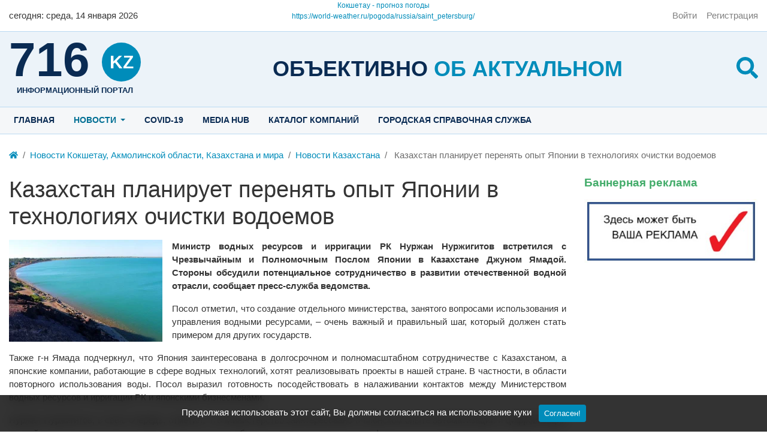

--- FILE ---
content_type: text/html; charset=utf-8
request_url: https://716.kz/news/32851-kazahstan-planiruet-perenjat-opyt-japonii-v-tehnologijah-ochistki-vodoemov.html
body_size: 9839
content:
<!DOCTYPE html>
<html class="h-100" lang="ru" prefix="og: http://ogp.me/ns# video: http://ogp.me/ns/video# ya: http://webmaster.yandex.ru/vocabularies/ article: http://ogp.me/ns/article#  profile: http://ogp.me/ns/profile#">
    <head>
		<script data-ad-client="ca-pub-2013753358330178" async src="https://pagead2.googlesyndication.com/pagead/js/adsbygoogle.js"></script>
        <title>Казахстан планирует перенять опыт Японии в технологиях очистки водоемов &mdash; www.716.kz- Новостной портал Акмолинской области. Новости Кокшетау и Акмолинской области.</title>
        <meta charset="utf-8" />
        <meta http-equiv="X-UA-Compatible" content="IE=edge" />
        <meta name="viewport" content="width=device-width, initial-scale=1, shrink-to-fit=no" />
        <meta name="csrf-token" content="1839aef9c42f11371cd52a5f8cfa93fcac5274095717e52a74beee006d209f63" />

		
        <meta name="keywords" content="Казахстан планирует перенять опыт Японии в технологиях очистки водоемов Министр водных ресурсов и ирригации РК Нуржан Нуржигитов встретился с Чрезвычайным и Полномочным Послом Японии в Казахстане Джуном Ямадой. Стороны обсудили потенциальное сотрудничество в развитии отечественной водной отрасли, сообщает пресс-служба ведомства.Посол отметил, что создание отдельного министерства, занятого вопросами использования и управления водными ресурсами, &ndash; очень важный и правильный шаг, который должен стать примером для других государств. Также г-н Ямада подчеркнул, что Япония заинтересована в долгосрочном и полномасштабном сотрудничестве с Казахстаном, а японские компании, работающие в сфере водных технологий, хотят реализовывать проекты в нашей стране. В частности, в области повторного использования воды. Посол выразил готовность посодействовать в налаживании контактов между Министерством водных ресурсов и ирригации РК и японскими бизнесменами.Нуржан Нуржигитов, в свою очередь, отметил, что Министерство заинтересовано в японском опыте автоматизации и цифровизации водной отрасли, а также предложил совместно поработать над повышением квалификации казахстанских специалистов путем привлечения экспертов и ученых из Японии.Кроме того, министр сообщил, что Казахстан заинтересован в технологиях очистки водоемов, приведя в пример успешную очистку крупнейшего в Японии озеро Бива. Также Нуржан Нуржигитов предложил привлечь японских ученых-океанологов к работе с Научно-исследовательским институтом Каспийского моря.По итогам встречи стороны договорились продолжить обсуждение возможных направлений сотрудничества.&laquo;Международное сотрудничество &ndash; одно из основных направлений работы нашего министерства. Во-первых, потому что Казахстан зависит от трансграничных рек. Однако мы стараемся налаживать связи не только с соседями, но и с другими странами. Перенимать их опыт, реализовывать совместные проекты, внедрять современные технологии. Надеемся, наше сотрудничество с Японией будет крепким и продуктивным&raquo;, &ndash; отметил министр водных ресурсов и ирригации Нуржан Нуржигитов.">
		<meta name="description" content="Казахстан планирует перенять опыт Японии в технологиях очистки водоемов Министр водных ресурсов и ирригации РК Нуржан Нуржигитов встретился с Чрезвычайным и Полномочным Послом Японии в Казахстане Джуном Ямадой. Стороны обсудили потенциальное сотрудничество в развитии отечественной водной отрасли, сообщает пресс-служба ведомства.Посол отметил, что создание отдельного министерства, занятого вопросами использования и управления водными ресурсами, &ndash; очень важный и правильный шаг, который должен стать примером для других государств. Также г-н Ямада подчеркнул, что Япония заинтересована в долгосрочном и полномасштабном сотрудничестве с Казахстаном, а японские компании, работающие в сфере водных технологий, хотят реализовывать проекты в нашей стране. В частности, в области повторного использования воды. Посол выразил готовность посодействовать в налаживании контактов между Министерством водных ресурсов и ирригации РК и японскими бизнесменами.Нуржан Нуржигитов, в свою очередь, отметил, что Министерство заинтересовано в японском опыте автоматизации и цифровизации водной отрасли, а также предложил совместно поработать над повышением квалификации казахстанских специалистов путем привлечения экспертов и ученых из Японии.Кроме того, министр сообщил, что Казахстан заинтересован в технологиях очистки водоемов, приведя в пример успешную очистку крупнейшего в Японии озеро Бива. Также Нуржан Нуржигитов предложил привлечь японских ученых-океанологов к работе с Научно-исследовательским институтом Каспийского моря.По итогам встречи стороны договорились продолжить обсуждение возможных направлений сотрудничества.&laquo;Международное сотрудничество &ndash; одно из основных направлений работы нашего министерства. Во-первых, потому что Казахстан зависит от трансграничных рек. Однако мы стараемся налаживать связи не только с соседями, но и с другими странами. Перенимать их опыт, реализовывать совместные проекты, внедрять современные технологии. Надеемся, наше сотрудничество с Японией будет крепким и продуктивным&raquo;, &ndash; отметил министр водных ресурсов и ирригации Нуржан Нуржигитов.">
		<meta property="og:title" content="Казахстан планирует перенять опыт Японии в технологиях очистки водоемов"/>
		<meta property="og:type" content="website" />
		<meta property="og:url" content="https://716.kz/news/32851-kazahstan-planiruet-perenjat-opyt-japonii-v-tehnologijah-ochistki-vodoemov.html" />
		<meta property="og:site_name" content="www.716.kz- Новостной портал Акмолинской области. Новости Кокшетау и Акмолинской области."/>
		<meta property="og:description" content="Казахстан планирует перенять опыт Японии в технологиях очистки водоемов Министр водных ресурсов и ирригации РК Нуржан Нуржигитов встретился с Чрезвычайным и Полномочным Послом Японии в Казахстане Джуном Ямадой. Стороны обсудили потенциальное сотрудничество в развитии отечественной водной отрасли, сообщает пресс-служба ведомства.Посол отметил, что создание отдельного министерства, занятого вопросами использования и управления водными ресурсами, &ndash; очень важный и правильный шаг, который должен стать примером для других государств. Также г-н Ямада подчеркнул, что Япония заинтересована в долгосрочном и полномасштабном сотрудничестве с Казахстаном, а японские компании, работающие в сфере водных технологий, хотят реализовывать проекты в нашей стране. В частности, в области повторного использования воды. Посол выразил готовность посодействовать в налаживании контактов между Министерством водных ресурсов и ирригации РК и японскими бизнесменами.Нуржан Нуржигитов, в свою очередь, отметил, что Министерство заинтересовано в японском опыте автоматизации и цифровизации водной отрасли, а также предложил совместно поработать над повышением квалификации казахстанских специалистов путем привлечения экспертов и ученых из Японии.Кроме того, министр сообщил, что Казахстан заинтересован в технологиях очистки водоемов, приведя в пример успешную очистку крупнейшего в Японии озеро Бива. Также Нуржан Нуржигитов предложил привлечь японских ученых-океанологов к работе с Научно-исследовательским институтом Каспийского моря.По итогам встречи стороны договорились продолжить обсуждение возможных направлений сотрудничества.&laquo;Международное сотрудничество &ndash; одно из основных направлений работы нашего министерства. Во-первых, потому что Казахстан зависит от трансграничных рек. Однако мы стараемся налаживать связи не только с соседями, но и с другими странами. Перенимать их опыт, реализовывать совместные проекты, внедрять современные технологии. Надеемся, наше сотрудничество с Японией будет крепким и продуктивным&raquo;, &ndash; отметил министр водных ресурсов и ирригации Нуржан Нуржигитов."/>
		<meta property="og:image" content="https://716.kz/upload/001/u113/3/8/1a0b4d26.webp"/>
		<meta property="og:image:secure_url" content="httpss://716.kz/upload/001/u113/3/8/1a0b4d26.webp"/>
		<meta property="og:image:type" content="image/webp"/>
		<meta property="og:image:height" content="376"/>
		<meta property="og:image:width" content="565"/>
		<link rel="canonical" href="https://716.kz/news/32851-kazahstan-planiruet-perenjat-opyt-japonii-v-tehnologijah-ochistki-vodoemov.html"/>
				
		<link rel="search" type="application/opensearchdescription+xml" href="/search/opensearch" title="Поиск на www.716.kz- Новостной портал Акмолинской области. Новости Кокшетау и Акмолинской области." />
		<link rel="stylesheet" type="text/css" href="/templates/akn/css/theme-vars.css?20220223">
		<link rel="stylesheet" type="text/css" href="/templates/akn/css/template.css?20220223">
		<link rel="stylesheet" type="text/css" href="/templates/akn/css/main.css?20220223">
		<link rel="stylesheet" type="text/css" href="/templates/akn/css/jquery.fancybox.min.css?20220223">
		<link rel="stylesheet" type="text/css" href="/templates/modern/css/toastr.css?20220223">
		
                <!-- Google tag (gtag.js) -->
<script async src="https://www.googletagmanager.com/gtag/js?id=AW-877871835"></script>
<script>
  window.dataLayer = window.dataLayer || [];
  function gtag(){dataLayer.push(arguments);}
  gtag('js', new Date());

  gtag('config', 'AW-877871835');
</script>

<!-- Event snippet for Просмотр страницы conversion page -->
<script>
  gtag('event', 'conversion', {'send_to': 'AW-877871835/LEKTCMDOsoEDENuFzaID'});
</script>
        
		<style>
					:root {
/* colors ################################################################################################################ */
--black: #000;
--black-25: rgba(0,0,0,.25);
--black-50: rgba(0,0,0,.5);
--black-75: rgba(0,0,0,.75);
--blue: #008cba;
--blue-dark: #0a2b53;
--blue-hover: #006f94;
--blue-light-bg: #ecf3f9;
--blue-light2-bg: #f5f7f9;
--blue-border-color: #badaf2;
--cyan: #5bc0de;
--gray: var(--gray-600);
--gray-100: #f8f8f8;
--gray-200: #e9e9e9;
--gray-300: #dedede;
--gray-400: #cecece;
--gray-500: #adadad;
--gray-600: #6c6c6c;
--gray-700: #494949;
--gray-800: #343434;
--gray-900: #212121;
--gray-dark: var(--gray-800);
--green: #43ac6a;
--indigo: #6610f2;
--orange: #fd7e14;
--pink: #e83e8c;
--purple: #6f42c1;
--red: #f04124;
--teal: #20c997;
--white: #ffffff;
--white-25: rgba(255,255,255,.25);
--white-50: rgba(255,255,255,.5);
--white-75: rgba(255,255,255,.75);
--yellow: #ffe666;
/* colors informative ################################################################################################################ */
--danger: var(--red);
--dark: var(--gray-dark);
--info: var(--cyan);
--light: var(--gray-100);
--primary: var(--blue);
--primary-hover: var(--blue-hover);
--primary-hover-shadow: rgba(38,157,196,.5);
--secondary: var(--gray);
--success: var(--green);
--warning: var(--yellow);
/* grid ################################################################################################################ */
--base-indent: 15px;
--breakpoint-xs: 0;
--breakpoint-sm: 576px;
--breakpoint-md: 768px;
--breakpoint-lg: 992px;
--breakpoint-xl: 1200px;
--container-w: 100%;
--container-w-576: 100%;
--container-w-768: 100%;
--container-w-992: 100%;
--container-w-1200: 1280px;
/* fonts ################################################################################################################ */
--font-family-sans-serif: -apple-system, BlinkMacSystemFont, "Segoe UI", Roboto, "Helvetica Neue", Arial, "Noto Sans", sans-serif, "Apple Color Emoji", "Segoe UI Emoji", "Segoe UI Symbol", "Noto Color Emoji";
--font-family-monospace: SFMono-Regular, Menlo, Monaco, Consolas, "Liberation Mono", "Courier New", monospace;
/* text colors ################################################################################################################ */
--text-muted: var(--gray-600);
/* body ######################################################### */
--body-bg: var(--white);
--body-color: var(--gray-dark);
--body-container-bg: inherit;
--bg-dark: var(--gray-800);
/* header ######################################################### */
--header-bg: var(--white);
--header-container-bg: inherit;
/* footer ######################################################### */
--footer-bg: var(--gray-800);
--footer-container-bg: inherit;
/* links ########################################################## */
--link: var(--primary); 
--link-hover: var(--primary-hover);
/* h1,h2,h3.... :not(selector) #################################### */
--titles-color: var(--gray-dark);
/* widgets ######################################################## */
--icms-widget-color: inherit;
--icms-widget-bg: inherit;
--icms-widget-header-color: var(--titles-color);
/* SPN ######################################################## */
--spn-bg: var(--white);
--info-bar-bg: var(--body-bg);
--spn-rounded: .25rem;
/* widgets ######################################################## */
--wd-title-fs: 1.2em;


--alert-danger-bg: #fcd9d3;
--alert-dark-bg: var(--gray-200);
--alert-info-bg: #def2f8;
--alert-light-bg: var(--gray-100);
--alert-primary-bg: #cce8f1;
--alert-secondary-bg: #e7e7e7;
--alert-success-bg: #d9eee1;
--alert-warning-bg: #fbe9cc;
}				</style>
		<script async src="//pagead2.googlesyndication.com/pagead/js/adsbygoogle.js"></script>
		<script>
			 (adsbygoogle = window.adsbygoogle || []).push({
				  google_ad_client: "ca-pub-2013753358330178",
				  enable_page_level_ads: true
			 });
		</script>
		<meta name="yandex-verification" content="2e88152d0020738a" />
				<script src="https://yastatic.net/pcode/adfox/loader.js"></script>
		    </head>
    <body id="desktop_device_type" data-device="desktop" class="akn spn akn d-flex flex-column min-vh-100 ap_aside-top ap_breadcrumbs ap_content ap_copyright ap_footer-l ap_footer-r ap_header-c ap_header-l ap_header-r ap_logo-c ap_logo-l ap_logo-r ap_menu-top">

		            <a class="btn btn-secondary btn-lg" href="#desktop_device_type" id="scroll-top">
                <svg class="icms-svg-icon w-16" fill="currentColor"><use xlink:href="/templates/modern/images/icons/solid.svg#chevron-up"></use></svg>            </a>
        
                    <div class="alert text-center py-3 border-0 rounded-0 m-0 position-fixed fixed-bottom icms-cookiealert" id="icms-cookiealert">
                <div class="container">
                    Продолжая использовать этот сайт, Вы должны согласиться на использование куки                    <button type="button" class="ml-2 btn btn-primary btn-sm acceptcookies">
                        Согласен!                    </button>
                </div>
            </div>
        
        
        <header>
			
						<div id="header">
				<div class="container">
					<div class="row header-line align-items-center">
						<div class="col-4">
							<div id="for_today">
	<div class="wd_current_date">
		<span class="wd_today d-none d-md-inline">cегодня:</span> <span class="wd_day_week">среда</span>, <span class="wd_date">14 января 2026</span>
	</div>
</div>						</div>
						<div class="col-4">
							<div class="icms-widget__html_block">
    <div id="8e430aeebed9bec671be248cbbc0d8b7" class="ww-informers-box-854753"><p class="ww-informers-box-854754"><a href="https://world-weather.ru/pogoda/kazakhstan/kokshetau/month/">Кокшетау - прогноз погоды</a><br><a href="https://world-weather.ru/pogoda/russia/saint_petersburg/">https://world-weather.ru/pogoda/russia/saint_petersburg/</a></p></div><script async type="text/javascript" charset="utf-8" src="https://world-weather.ru/wwinformer.php?userid=8e430aeebed9bec671be248cbbc0d8b7"></script><style>.ww-informers-box-854754{-webkit-animation-name:ww-informers54;animation-name:ww-informers54;-webkit-animation-duration:1.5s;animation-duration:1.5s;white-space:nowrap;overflow:hidden;-o-text-overflow:ellipsis;text-overflow:ellipsis;font-size:12px;font-family:Arial;line-height:18px;text-align:center}@-webkit-keyframes ww-informers54{0%,80%{opacity:0}100%{opacity:1}}@keyframes ww-informers54{0%,80%{opacity:0}100%{opacity:1}}</style></div>						</div>
						<div class="col-4 d-flex justify-content-end">
							        <nav class="navbar p-0 navbar-light">
                <div class="collapse navbar-collapse show" id="target-header">
            <ul class="navbar-nav nav w-100 flex-row icms-navbar-expanded">



    
    
    
    <li class="nav-item ajax-modal key">
                    <a title="Войти" class="nav-link text-nowrap" href="/auth/login" >
                                                    <span class="nav-item-text">Войти</span>
                                            </a>
        
        
    

    
            </li>
    
    
    <li class="nav-item user_add">
                    <a title="Регистрация" class="nav-link text-nowrap" href="/auth/register" >
                                                    <span class="nav-item-text">Регистрация</span>
                                            </a>
        
        
    

    </li></ul>
                    </div>
    </nav>
						</div>
					</div>
				</div>
			</div>
			
			<div id="logos">
				<div class="container">
					<div class="row logos-line align-items-center">
																					<div class="col-3 d-flex justify-content-start">
									<div class="icms-widget__html_block">
    <div class="logo-logo">
    <a href="/">
		<span class="logo-domain-zone">
			<span class="logo-domain">716</span>
			<span class="logo-zone">kz</span>
		</span>
		<span class="logo-hint">информационный портал</span>
	</a>
</div></div>								</div>
								<div class="col d-none d-lg-flex justify-content-center pt-2">
									<div class="icms-widget__html_block">
    <div class="logo-slogan">
    Объективно  <span>об актуальном</span>
</div></div>								</div>
								<div class="col-1 d-flex justify-content-end ml-auto pt-2">
									<div class="icms-widget__html_block">
    <div class="logo-search">
    <a class="trigger_search" role="button" href="javascript:void(0)">
		<svg class="icms-svg-icon w-16" fill="currentColor"><use xlink:href="/templates/modern/images/icons/solid.svg#search"></use></svg>
	</a>
    <div class="panel_search">
		<div class="header_search">
			<form action="/search" method="get">
				<input id="search_text_r" type="text" name="q" value="" placeholder="Найти на сайте" />
				<input id="search_button_r" type="submit" value="Поиск"/>
			</form>
		</div>
		<div class="advanced-search">
			<a href="/search">Расширенный поиск</a>
		</div>
	</div>
</div></div>								</div>
																		</div>
				</div>
			</div>

		</header>

									<div id="menu-top" class="d-none d-lg-block">
					<div class="container">
						<div class="row menu-top-line">
							<div class="col">
								        <nav class="navbar p-0 navbar-expand-lg navbar-light">
                                            <button class="navbar-toggler" type="button" aria-label="Меню" data-toggle="collapse" data-target="#target-main">
                <span class="navbar-toggler-icon"></span>
            </button>
                <div class="collapse navbar-collapse" id="target-main">
            <ul class="navbar-nav nav w-100 icms-menu-hovered mx-lg-n2">



    
    
    
    <li class="nav-item menu_home">
                    <a title="Главная" class="nav-link text-nowrap" href="/" target="_self" >
                                                    <span class="nav-item-text">Главная</span>
                                            </a>
        
        
    

    
            </li>
    
    
    <li class="nav-item is-active dropdown">
                    <a title="Новости" class="nav-link text-nowrap active dropdown-toggle" href="/news" target="_self" data-toggle="dropdown" >
                                                    <span class="nav-item-text">Новости</span>
                                            </a>
        
        <ul class="dropdown-menu">
    

    
    
    
    <li class="nav-item dropdown dropright">
                    <a title="Новости региона" class="dropdown-item text-nowrap dropdown-toggle" href="/news/novosti-regiona" target="_self" data-toggle="dropdown" >
                                                    <span class="nav-item-text">Новости региона</span>
                                            </a>
        
        <ul class="dropdown-menu">
    

    
    
    
    <li class="nav-item">
                    <a title="Общество" class="dropdown-item text-nowrap" href="/news/novosti-regiona/obschestvo" target="_self" >
                                                    <span class="nav-item-text">Общество</span>
                                            </a>
        
        
    

    
            </li>
    
    
    <li class="nav-item">
                    <a title="ЧС" class="dropdown-item text-nowrap" href="/news/novosti-regiona/chs" target="_self" >
                                                    <span class="nav-item-text">ЧС</span>
                                            </a>
        
        
    

    
            </li>
    
    
    <li class="nav-item">
                    <a title="Культура и спорт" class="dropdown-item text-nowrap" href="/news/novosti-regiona/kultura-i-sport" target="_self" >
                                                    <span class="nav-item-text">Культура и спорт</span>
                                            </a>
        
        
    

    
            </li>
    
    
    <li class="nav-item">
                    <a title="Криминал" class="dropdown-item text-nowrap" href="/news/novosti-regiona/kriminal" target="_self" >
                                                    <span class="nav-item-text">Криминал</span>
                                            </a>
        
        
    

    
            </li>
    
    
    <li class="nav-item">
                    <a title="Образование" class="dropdown-item text-nowrap" href="/news/novosti-regiona/obrazovanie" target="_self" >
                                                    <span class="nav-item-text">Образование</span>
                                            </a>
        
        
    

    
            </li>
    
    
    <li class="nav-item">
                    <a title="Медицина" class="dropdown-item text-nowrap" href="/news/novosti-regiona/medicina" target="_self" >
                                                    <span class="nav-item-text">Медицина</span>
                                            </a>
        
        
    

    
            </li>
    
    
    <li class="nav-item">
                    <a title="Актуально сегодня" class="dropdown-item text-nowrap" href="/news/novosti-regiona/aktualno" target="_self" >
                                                    <span class="nav-item-text">Актуально сегодня</span>
                                            </a>
        
        
    

    
            </li>
    
    
    <li class="nav-item">
                    <a title="Общество" class="dropdown-item text-nowrap" href="/news/novosti-regiona/obschestvo2" target="_self" >
                                                    <span class="nav-item-text">Общество</span>
                                            </a>
        
        
    

    
            </li>
    
    
    <li class="nav-item">
                    <a title="Туризм" class="dropdown-item text-nowrap" href="/news/novosti-regiona/turizm" target="_self" >
                                                    <span class="nav-item-text">Туризм</span>
                                            </a>
        
        
    

    
            </li>
    
    
    <li class="nav-item">
                    <a title="Экология" class="dropdown-item text-nowrap" href="/news/novosti-regiona/ekologija" target="_self" >
                                                    <span class="nav-item-text">Экология</span>
                                            </a>
        
        
    

    
            </li>
    
    
    <li class="nav-item">
                    <a title="ЖКХ" class="dropdown-item text-nowrap" href="/news/novosti-regiona/zhkh" target="_self" >
                                                    <span class="nav-item-text">ЖКХ</span>
                                            </a>
        
        
    

    
            </li>
    
    
    <li class="nav-item">
                    <a title="сельское хозяйство" class="dropdown-item text-nowrap" href="/news/novosti-regiona/selskoe-hozjaistvo" target="_self" >
                                                    <span class="nav-item-text">сельское хозяйство</span>
                                            </a>
        
        
    

    
            </li>
    
    
    <li class="nav-item">
                    <a title="антикор" class="dropdown-item text-nowrap" href="/news/novosti-regiona/antikor" target="_self" >
                                                    <span class="nav-item-text">антикор</span>
                                            </a>
        
        
    

    
            </li>
    
    
    <li class="nav-item">
                    <a title="строительство" class="dropdown-item text-nowrap" href="/news/novosti-regiona/stroitelstvo" target="_self" >
                                                    <span class="nav-item-text">строительство</span>
                                            </a>
        
        
    

            </li></ul>
    
            </li>
    
    
    <li class="nav-item dropdown dropright">
                    <a title="Новости Казахстана" class="dropdown-item text-nowrap dropdown-toggle" href="/news/novosti-kazahstana" target="_self" data-toggle="dropdown" >
                                                    <span class="nav-item-text">Новости Казахстана</span>
                                            </a>
        
        <ul class="dropdown-menu">
    

    
    
    
    <li class="nav-item">
                    <a title="Общество" class="dropdown-item text-nowrap" href="/news/novosti-kazahstana/obschestvo" target="_self" >
                                                    <span class="nav-item-text">Общество</span>
                                            </a>
        
        
    

    
            </li>
    
    
    <li class="nav-item">
                    <a title="Культура и спорт" class="dropdown-item text-nowrap" href="/news/novosti-kazahstana/kultura-i-sport" target="_self" >
                                                    <span class="nav-item-text">Культура и спорт</span>
                                            </a>
        
        
    

            </li></ul>
    
            </li>
    
    
    <li class="nav-item dropdown dropright">
                    <a title="Новости мира" class="dropdown-item text-nowrap dropdown-toggle" href="/news/novosti-mira" target="_self" data-toggle="dropdown" >
                                                    <span class="nav-item-text">Новости мира</span>
                                            </a>
        
        <ul class="dropdown-menu">
    

    
    
    
    <li class="nav-item">
                    <a title="Медицина" class="dropdown-item text-nowrap" href="/news/novosti-mira/medicina" target="_self" >
                                                    <span class="nav-item-text">Медицина</span>
                                            </a>
        
        
    

            </li></ul>
            </li></ul>
    
            </li>
    
    
    <li class="nav-item">
                    <a title="Covid-19" class="nav-link text-nowrap" href="/zdravooxranenie/covid-19" target="_self" >
                                                    <span class="nav-item-text">Covid-19</span>
                                            </a>
        
        
    

    
            </li>
    
    
    <li class="nav-item">
                    <a title="MEDIA HUB" class="nav-link text-nowrap" href="/albums" target="_self" >
                                                    <span class="nav-item-text">MEDIA HUB</span>
                                            </a>
        
        
    

    
            </li>
    
    
    <li class="nav-item">
                    <a title="Каталог компаний" class="nav-link text-nowrap" href="/catalog" target="_self" >
                                                    <span class="nav-item-text">Каталог компаний</span>
                                            </a>
        
        
    

    
            </li>
    
    
    <li class="nav-item">
                    <a title="Городская справочная служба" class="nav-link text-nowrap" href="/pages/telefon.html" target="_self" >
                                                    <span class="nav-item-text">Городская справочная служба</span>
                                            </a>
        
        
    

    </li></ul>
                    </div>
    </nav>
							</div>
						</div>
					</div>
				</div>
					
					<div id="breadcrumbs">
				<div class="container">
					<div class="row breadcrumbs-line">
						<div class="col-sm-12 d-flex justify-content-between align-items-center">
															    <ol class="breadcrumb mb-0 text-truncate flex-nowrap position-relative flex-fill" itemscope itemtype="https://schema.org/BreadcrumbList">
    <li class="breadcrumb-item" itemprop="itemListElement" itemscope itemtype="https://schema.org/ListItem">
        <a href="/" title="Главная" itemprop="item">
            <svg class="icms-svg-icon w-16" fill="currentColor"><use xlink:href="/templates/modern/images/icons/solid.svg#home"></use></svg>            <meta itemprop="name" content="Главная" />
            <meta itemprop="position" content="1" />
        </a>
    </li>
                                    <li class="breadcrumb-item" itemprop="itemListElement" itemscope itemtype="https://schema.org/ListItem">
                                    <a href="/news" itemprop="item">
                        <span itemprop="name">
                            Новости Кокшетау, Акмолинской области, Казахстана и мира                        </span>
                    </a>
                                <meta itemprop="position" content="2" />
            </li>
                                            <li class="breadcrumb-item" itemprop="itemListElement" itemscope itemtype="https://schema.org/ListItem">
                                    <a href="/news/novosti-kazahstana" itemprop="item">
                        <span itemprop="name">
                            Новости Казахстана                        </span>
                    </a>
                                <meta itemprop="position" content="3" />
            </li>
                                            <li class="breadcrumb-item active d-none d-lg-inline-block" itemprop="itemListElement" itemscope itemtype="https://schema.org/ListItem">
                                    <span itemprop="name">
                        Казахстан планирует перенять опыт Японии в технологиях очистки водоемов                    </span>
                                <meta itemprop="position" content="4" />
            </li>
                        </ol>													</div>
					</div>
				</div>
			</div>
		
        <div id="body" class="pb-4">

			
			
			
			
			
						<div id="contaiter-content">
				<div class="container">
					<main class="row mt-3 mt-md-4">

													<div class="col-lg">

								
																	<div id="page-content">
										            <h1>
        Казахстан планирует перенять опыт Японии в технологиях очистки водоемов            </h1>
    

<div class="content_item news_item clearfix text-break my-3">
            <div class="icms-content-fields">
        
            
            
                            
                    <div class="field ft_image f_photo left_field" >
                                                <div class="value"><a title="Казахстан планирует перенять опыт Японии в технологиях очистки водоемов" class="ajax-modal modal_image hover_image" href="/upload/001/u113/3/8/1a0b4d26.webp"><img src="/upload/001/u113/9/0/2a5edda9.webp" title="Казахстан планирует перенять опыт Японии в технологиях очистки водоемов" alt="Казахстан планирует перенять опыт Японии в технологиях очистки водоемов"  class="img-fluid " /></a></div>
                    </div>

                
                    <div class="field ft_html f_content auto_field" >
                                                <div class="value"><p style="text-align: justify;"><strong>Министр водных ресурсов и ирригации РК Нуржан Нуржигитов встретился с Чрезвычайным и Полномочным Послом Японии в Казахстане Джуном Ямадой. Стороны обсудили потенциальное сотрудничество в развитии отечественной водной отрасли, сообщает пресс-служба ведомства.</strong></p><p style="text-align: justify;">Посол отметил, что создание отдельного министерства, занятого вопросами использования и управления водными ресурсами, – очень важный и правильный шаг, который должен стать примером для других государств. </p><p style="text-align: justify;">Также г-н Ямада подчеркнул, что Япония заинтересована в долгосрочном и полномасштабном сотрудничестве с Казахстаном, а японские компании, работающие в сфере водных технологий, хотят реализовывать проекты в нашей стране. В частности, в области повторного использования воды. Посол выразил готовность посодействовать в налаживании контактов между Министерством водных ресурсов и ирригации РК и японскими бизнесменами.</p><p style="text-align: justify;">Нуржан Нуржигитов, в свою очередь, отметил, что Министерство заинтересовано в японском опыте автоматизации и цифровизации водной отрасли, а также предложил совместно поработать над повышением квалификации казахстанских специалистов путем привлечения экспертов и ученых из Японии.</p><p style="text-align: justify;">Кроме того, министр сообщил, что Казахстан заинтересован в технологиях очистки водоемов, приведя в пример успешную очистку крупнейшего в Японии озеро Бива. Также Нуржан Нуржигитов предложил привлечь японских ученых-океанологов к работе с Научно-исследовательским институтом Каспийского моря.</p><p style="text-align: justify;">По итогам встречи стороны договорились продолжить обсуждение возможных направлений сотрудничества.</p><p style="text-align: justify;">«Международное сотрудничество – одно из основных направлений работы нашего министерства. Во-первых, потому что Казахстан зависит от трансграничных рек. Однако мы стараемся налаживать связи не только с соседями, но и с другими странами. Перенимать их опыт, реализовывать совместные проекты, внедрять современные технологии. Надеемся, наше сотрудничество с Японией будет крепким и продуктивным», – отметил министр водных ресурсов и ирригации Нуржан Нуржигитов.</p></div>
                    </div>

                            
            
                </div>
    
    
    
    
    
            <div class="info_bar d-flex text-muted mt-3">
                            <div class="bar_item mr-3 text-truncate bi_rating" title="">
                                                                
<div class="d-flex rating_widget content_news_rating" id="rating-news-32851"
            data-target-controller="content"
        data-target-subject="news"
        data-target-id="32851"
                    data-info-url="/rating/info"
            >
        <div class="arrow up">
                    <span class="disabled text-secondary" title="Вы не можете голосовать">
                <svg class="icms-svg-icon w-16" fill="currentColor"><use xlink:href="/templates/modern/images/icons/solid.svg#thumbs-up"></use></svg>            </span>
            </div>

    <div class="score mx-2" title="Рейтинг">
                    <span>&mdash;</span>
            </div>

    <div class="arrow down">
                    <span class="disabled text-secondary" title="Вы не можете голосовать">
                <svg class="icms-svg-icon w-16" fill="currentColor"><use xlink:href="/templates/modern/images/icons/solid.svg#thumbs-down"></use></svg>            </span>
            </div>

</div>

                                        </div>
                            <div class="bar_item mr-3 text-truncate bi_date_pub" title="Дата публикации">
                                            <svg class="icms-svg-icon w-16" fill="currentColor"><use xlink:href="/templates/modern/images/icons/solid.svg#calendar-alt"></use></svg>                                                                <time datetime="2023-12-01T08:41:02+06:00">01.12.2023</time> <span class="time">08:41</span>                                    </div>
                            <div class="bar_item mr-3 text-truncate bi_hits" title="Просмотры">
                                            <svg class="icms-svg-icon w-16" fill="currentColor"><use xlink:href="/templates/modern/images/icons/solid.svg#eye"></use></svg>                                                                214                                    </div>
                            <div class="bar_item mr-3 text-truncate bi_share" title="">
                                                                <script type="text/javascript" src="//yastatic.net/es5-shims/0.0.2/es5-shims.min.js" charset="utf-8"></script>
<script type="text/javascript" src="//yastatic.net/share2/share.js" charset="utf-8"></script>
<div class="ya-share2" data-services="vkontakte,facebook,odnoklassniki,moimir,gplus,twitter,viber,whatsapp" data-size="s"></div>                                    </div>
                    </div>
    
</div>


    <div id="comments_widget" class="tabs-menu icms-comments__tabs">
    <span id="comments"></span>
    <ul class="nav nav-tabs content_news_comments_tab position-relative">
                    <li class="nav-item">
                <a href="#tab-icms" class="nav-link active" data-toggle="tab" role="tab">
                    Комментарии                </a>
                                    <a href="/rss/feed/comments?tc=content&ts=news&ti=32851" class="icms-comments__tabs-tab btn inline_rss_icon" title="RSS">
                        <svg class="icms-svg-icon w-16" fill="currentColor"><use xlink:href="/templates/modern/images/icons/solid.svg#rss"></use></svg>                    </a>
                            </li>
            </ul>
    <div class="tab-content">
                    <div id="tab-icms" class="tab-pane show active content_news_comments" role="tablist">
                
<div id="comments_list" class="my-3 my-md-4">

    
        <div class="no_comments alert alert-info my-4">
            Нет комментариев. Ваш будет первым!        </div>

                    <div class="login_to_comment alert alert-info my-4">
                <a href="/auth/login">Войдите</a> или <a href="/auth/register">зарегистрируйтесь</a> чтобы добавлять комментарии            </div>
        
    
    
</div>


            </div>
            </div>
</div>    									</div>
								
								
							</div>
						
													<aside id="aside-col" class="col col-lg-3 mt-4 mt-lg-0">

																	<div id="aside-top" class="mb-3 mb-md-4">
										<div class="icms-widget card mb-3 mb-md-4  icms-widget__compact" id="widget_wrapper_198">
        <h5 class="card-header d-flex align-items-center bg-white text-success">
        <span class="title-value">Баннерная реклама</span>
            </h5>
        <div class="card-body">
        <div class="icms-widget__html_block">
    <div class="mt-3 mt-sm-4 mt-lg-0">
	<a rel="nofollow" target="_blank" href="">
		<img class="img-fluid d-block w-100 mb-3" src="/images/banner350.jpg" align="center" alt="Banner">
	</a>
</div></div>    </div>
    </div>									</div>
								
																	<div id="aside" class="mb-3 mb-md-4">
																			</div>
								
																	<div id="aside-bottom" class="mb-3 mb-md-4">
																			</div>
								
							</aside>
						
					</main>
				</div>
			</div>
			
			
        </div>

        <footer class="icms-footer__bottom bg-dark text-white mt-auto" id="footer">
							<div class="container py-4">
					<div class="row flex-wrap align-items-center">
						<div class="col-md-6">
							        <nav class="navbar p-0 navbar-expand-lg navbar-dark">
                                            <button class="navbar-toggler" type="button" aria-label="Меню" data-toggle="collapse" data-target="#target-footer">
                <span class="navbar-toggler-icon"></span>
            </button>
                <div class="collapse navbar-collapse" id="target-footer">
            <ul class="navbar-nav nav w-100">



    
    
    
    <li class="nav-item">
                    <a title="О проекте" class="nav-link text-nowrap" href="/pages/about.html" >
                                                    <span class="nav-item-text">О проекте</span>
                                            </a>
        
        
    

    
            </li>
    
    
    <li class="nav-item">
                    <a title="Правила использования материалов сайта" class="nav-link text-nowrap" href="/pages/rules.html" target="_self" >
                                                    <span class="nav-item-text">Правила использования материалов сайта</span>
                                            </a>
        
        
    

    
            </li>
    
    
    <li class="nav-item">
                    <a title="Наши контакты" class="nav-link text-nowrap" href="/pages/contacts.html" target="_self" >
                                                    <span class="nav-item-text">Наши контакты</span>
                                            </a>
        
        
    

    </li></ul>
                    </div>
    </nav>
						</div>
						<div class="col-md-6">
							<div class="icms-widget__html_block">
    <div class="text-right">
    <a href="/pages/sitemap.html">Карта сайта</a>
</div></div>						</div>
					</div>
				</div>
									<div class="container py-4">
				<div class="row flex-wrap align-items-center">
					<div class="col">
						    <div class="d-flex align-items-center justify-content-center text-muted">
        <a class="copyright-link" href="/">
            www.716.kz- Новостной портал Акмолинской области. Новости Кокшетау и Акмолинской области.        </a>
        <span class="mx-2">
            &copy; 2026        </span>
            </div>
					</div>
				</div>
			</div>
						<div class="for-attendance-counters d-flex align-items-center justify-content-center">
				<div class="attendance-counter">
					<!--LiveInternet counter--><a href="https://www.liveinternet.ru/click"
					target="_blank"><img id="licnt3CBA" width="88" height="31" style="border:0"
					title="LiveInternet: показано число просмотров и посетителей за 24 часа"
					src="[data-uri]"
					alt=""/></a><script>(function(d,s){d.getElementById("licnt3CBA").src=
					"https://counter.yadro.ru/hit?t52.6;r"+escape(d.referrer)+
					((typeof(s)=="undefined")?"":";s"+s.width+"*"+s.height+"*"+
					(s.colorDepth?s.colorDepth:s.pixelDepth))+";u"+escape(d.URL)+
					";h"+escape(d.title.substring(0,150))+";"+Math.random()})
					(document,screen)</script><!--/LiveInternet-->
				</div>
				<div class="attendance-counter">
					<!-- Yandex.Metrika informer -->
					<a href="https://metrika.yandex.ru/stat/?id=46319778&amp;from=informer"
					target="_blank" rel="nofollow"><img src="https://informer.yandex.ru/informer/46319778/3_1_FFFFFFFF_EFEFEFFF_0_pageviews"
					style="width:88px; height:31px; border:0;" alt="Яндекс.Метрика" title="Яндекс.Метрика: данные за сегодня (просмотры, визиты и уникальные посетители)" class="ym-advanced-informer" data-cid="46319778" data-lang="ru" /></a>
					<!-- /Yandex.Metrika informer -->

					<!-- Yandex.Metrika counter -->
					<script type="text/javascript" >
					(function (d, w, c) {
					(w[c] = w[c] || []).push(function() {
					try {
					w.yaCounter46319778 = new Ya.Metrika({
					id:46319778,
					clickmap:true,
					trackLinks:true,
					accurateTrackBounce:true,
					webvisor:true
					});
					} catch(e) { }
					});

					var n = d.getElementsByTagName("script")[0],
					s = d.createElement("script"),
					f = function () { n.parentNode.insertBefore(s, n); };
					s.type = "text/javascript";
					s.async = true;
					s.src = "https://mc.yandex.ru/metrika/watch.js";

					if (w.opera == "[object Opera]") {
					d.addEventListener("DOMContentLoaded", f, false);
					} else { f(); }
					})(document, window, "yandex_metrika_callbacks");
					</script>
					<noscript><div><img src="https://mc.yandex.ru/watch/46319778" style="position:absolute; left:-9999px;" alt="" /></div></noscript>
					<!-- /Yandex.Metrika counter -->
					<script type="text/javascript">
					(function (d, w, c) {
					(w[c] = w[c] || []).push(function() {
					try {
					w.yaCounter38247110 = new Ya.Metrika({
					id:38247110,
					clickmap:true,
					trackLinks:true,
					accurateTrackBounce:true,
					webvisor:true,
					ecommerce:"dataLayer"
					});
					} catch(e) { }
					});

					var n = d.getElementsByTagName("script")[0],
					s = d.createElement("script"),
					f = function () { n.parentNode.insertBefore(s, n); };
					s.type = "text/javascript";
					s.async = true;
					s.src = "https://mc.yandex.ru/metrika/watch.js";

					if (w.opera == "[object Opera]") {
					d.addEventListener("DOMContentLoaded", f, false);
					} else { f(); }
					})(document, window, "yandex_metrika_callbacks");
					</script>
					<noscript>
						<div>
							<img src="https://mc.yandex.ru/watch/38247110" style="position:absolute; left:-9999px;" alt="" />
						</div>
					</noscript>
				<!-- /Yandex.Metrika counter -->
				</div>
			</div>
		</footer>

				        <script>var LANG_LOADING = 'Загрузка...';var LANG_ALL = 'Все';</script>
        <script src="/templates/modern/js/jquery.js?20220223" ></script>
		<script src="/templates/akn/js/img_fancy.js?20220223" ></script>
		<script src="/templates/modern/js/vendors/popper.js/js/popper.min.js?20220223" ></script>
		<script src="/templates/modern/js/vendors/bootstrap/bootstrap.min.js?20220223" ></script>
		<script src="/templates/modern/js/core.js?20220223" ></script>
		<script src="/templates/modern/js/modal.js?20220223" ></script>
		<script src="/templates/default/js/jquery-scroll.js?20220223" ></script>
		<script src="/templates/modern/js/comments.js?20220223" ></script>
		<script src="/templates/modern/js/rating.js?20220223" ></script>
		<script src="/templates/akn/js/jquery.fancybox.min.js?20220223" ></script>
		<script src="/templates/modern/js/vendors/toastr/toastr.min.js?20220223" ></script>
		        	    <script>
        var LANG_SEND = 'Отправить';var LANG_SAVE = 'Сохранить';var LANG_COMMENT_DELETED = 'Комментарий удален';var LANG_COMMENT_DELETE_CONFIRM = 'Удалить комментарий пользователя %s?';var LANG_MODERATION_REFUSE_REASON = 'Укажите причину отклонения';                icms.comments.init({
            get:'/comments/get',
            approve:'/comments/approve',
            delete:'/comments/delete',
            refresh:'/comments/refresh',
            track:'/comments/track',
            rate:'/comments/rate'
            },{
            tc:'content',
            ts:'news',
            ti:'32851',
            tud:'113',
            timestamp:'1768389181'
        });
    </script>

	    <script>
        icms.rating.setOptions({
            url: '/rating/vote'
        });
    </script>
    
					<script>
	/* $(function() {
		$("[data-fancybox]").fancybox({
			buttons : [
			'slideShow',
			'share',
			'zoom',
			'fullScreen',
			'download',
			'thumbs',
			'close'
		  ],
		  loop: true
		});
	}); */
	/* $(function() {
		$().fancybox({
			selector : '.ft_html_gal',
			buttons : [
			'slideShow',
			'share',
			'zoom',
			'fullScreen',
			'download',
			'thumbs',
			'close'
		  ],
		  loop: true
		});
		$().fancybox({
			selector : '.comment_html_gal',
			buttons : [
			'slideShow',
			'share',
			'zoom',
			'fullScreen',
			'download',
			'thumbs',
			'close'
		  ],
		  loop: true
		});
		$().fancybox({
			selector : '.wall_html_gal',
			buttons : [
			'slideShow',
			'share',
			'zoom',
			'fullScreen',
			'download',
			'thumbs',
			'close'
		  ],
		  loop: true
		});
	}); */
	</script>

	                <script>
                    toastr.options = {progressBar: true, preventDuplicates: true, timeOut: 20000, newestOnTop: true, closeButton: true, hideDuration: 400};
                                    </script>
                
        <script> icms.head.on_demand = {"root":"\/","css":{"photoswipe":"templates\/modern\/css\/photoswipe.css"},"js":{"vendors\/photoswipe\/photoswipe.min":"templates\/modern\/js\/vendors\/photoswipe\/photoswipe.min.js","vendors\/toastr\/toastr.min":"templates\/modern\/js\/vendors\/toastr\/toastr.min.js"}};</script>
				<script>
			$(function(){
				$(".trigger_search").click(function(){
					$(".panel_search").toggleClass("active");
					$(this).toggleClass("active");
					$(this).parent().toggleClass("active");
					return false;
				});
			});
			$(function(){
				$(document).click(function(event) {
					if ($(event.target).closest(".logo-search.active").length) return;
					$(".panel_search").removeClass("active");
					$(".trigger_search.active").removeClass("active");
					$(".logo-search.active").removeClass("active");
					event.stopPropagation();
				});
			});
		</script>
    </body>
</html>

--- FILE ---
content_type: text/html; charset=utf-8
request_url: https://www.google.com/recaptcha/api2/aframe
body_size: 135
content:
<!DOCTYPE HTML><html><head><meta http-equiv="content-type" content="text/html; charset=UTF-8"></head><body><script nonce="gzcXWdFEdxpz3Jo2skxi8g">/** Anti-fraud and anti-abuse applications only. See google.com/recaptcha */ try{var clients={'sodar':'https://pagead2.googlesyndication.com/pagead/sodar?'};window.addEventListener("message",function(a){try{if(a.source===window.parent){var b=JSON.parse(a.data);var c=clients[b['id']];if(c){var d=document.createElement('img');d.src=c+b['params']+'&rc='+(localStorage.getItem("rc::a")?sessionStorage.getItem("rc::b"):"");window.document.body.appendChild(d);sessionStorage.setItem("rc::e",parseInt(sessionStorage.getItem("rc::e")||0)+1);localStorage.setItem("rc::h",'1768389186417');}}}catch(b){}});window.parent.postMessage("_grecaptcha_ready", "*");}catch(b){}</script></body></html>